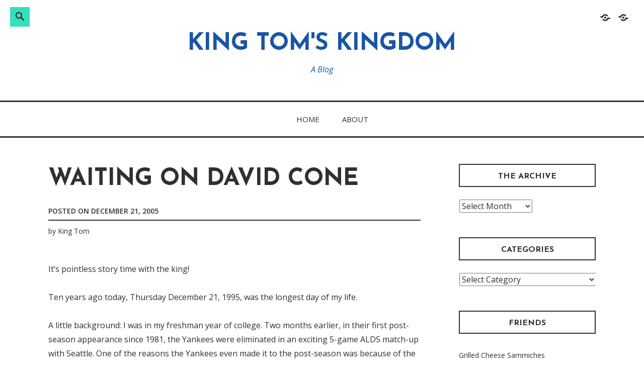

--- FILE ---
content_type: text/html; charset=UTF-8
request_url: https://blog.the-king-tom.com/2005/12/waiting-on-david-cone/
body_size: 14583
content:
<!DOCTYPE html>
<html lang="en-US">
<head>
<meta charset="UTF-8">
<meta name="viewport" content="width=device-width, initial-scale=1">
<link rel="profile" href="http://gmpg.org/xfn/11">

<title>Waiting on David Cone &#8211; King Tom&#039;s Kingdom</title>
<meta name='robots' content='max-image-preview:large' />
	<style>img:is([sizes="auto" i], [sizes^="auto," i]) { contain-intrinsic-size: 3000px 1500px }</style>
	<link rel='dns-prefetch' href='//secure.gravatar.com' />
<link rel='dns-prefetch' href='//stats.wp.com' />
<link rel='dns-prefetch' href='//fonts.googleapis.com' />
<link rel='dns-prefetch' href='//v0.wordpress.com' />
<link rel='dns-prefetch' href='//i0.wp.com' />
<link rel="alternate" type="application/rss+xml" title="King Tom&#039;s Kingdom &raquo; Feed" href="https://blog.the-king-tom.com/feed/" />
<link rel="alternate" type="application/rss+xml" title="King Tom&#039;s Kingdom &raquo; Comments Feed" href="https://blog.the-king-tom.com/comments/feed/" />
<link rel="alternate" type="application/rss+xml" title="King Tom&#039;s Kingdom &raquo; Waiting on David Cone Comments Feed" href="https://blog.the-king-tom.com/2005/12/waiting-on-david-cone/feed/" />
<script type="text/javascript">
/* <![CDATA[ */
window._wpemojiSettings = {"baseUrl":"https:\/\/s.w.org\/images\/core\/emoji\/15.0.3\/72x72\/","ext":".png","svgUrl":"https:\/\/s.w.org\/images\/core\/emoji\/15.0.3\/svg\/","svgExt":".svg","source":{"concatemoji":"https:\/\/blog.the-king-tom.com\/wp-includes\/js\/wp-emoji-release.min.js?ver=6.7.4"}};
/*! This file is auto-generated */
!function(i,n){var o,s,e;function c(e){try{var t={supportTests:e,timestamp:(new Date).valueOf()};sessionStorage.setItem(o,JSON.stringify(t))}catch(e){}}function p(e,t,n){e.clearRect(0,0,e.canvas.width,e.canvas.height),e.fillText(t,0,0);var t=new Uint32Array(e.getImageData(0,0,e.canvas.width,e.canvas.height).data),r=(e.clearRect(0,0,e.canvas.width,e.canvas.height),e.fillText(n,0,0),new Uint32Array(e.getImageData(0,0,e.canvas.width,e.canvas.height).data));return t.every(function(e,t){return e===r[t]})}function u(e,t,n){switch(t){case"flag":return n(e,"\ud83c\udff3\ufe0f\u200d\u26a7\ufe0f","\ud83c\udff3\ufe0f\u200b\u26a7\ufe0f")?!1:!n(e,"\ud83c\uddfa\ud83c\uddf3","\ud83c\uddfa\u200b\ud83c\uddf3")&&!n(e,"\ud83c\udff4\udb40\udc67\udb40\udc62\udb40\udc65\udb40\udc6e\udb40\udc67\udb40\udc7f","\ud83c\udff4\u200b\udb40\udc67\u200b\udb40\udc62\u200b\udb40\udc65\u200b\udb40\udc6e\u200b\udb40\udc67\u200b\udb40\udc7f");case"emoji":return!n(e,"\ud83d\udc26\u200d\u2b1b","\ud83d\udc26\u200b\u2b1b")}return!1}function f(e,t,n){var r="undefined"!=typeof WorkerGlobalScope&&self instanceof WorkerGlobalScope?new OffscreenCanvas(300,150):i.createElement("canvas"),a=r.getContext("2d",{willReadFrequently:!0}),o=(a.textBaseline="top",a.font="600 32px Arial",{});return e.forEach(function(e){o[e]=t(a,e,n)}),o}function t(e){var t=i.createElement("script");t.src=e,t.defer=!0,i.head.appendChild(t)}"undefined"!=typeof Promise&&(o="wpEmojiSettingsSupports",s=["flag","emoji"],n.supports={everything:!0,everythingExceptFlag:!0},e=new Promise(function(e){i.addEventListener("DOMContentLoaded",e,{once:!0})}),new Promise(function(t){var n=function(){try{var e=JSON.parse(sessionStorage.getItem(o));if("object"==typeof e&&"number"==typeof e.timestamp&&(new Date).valueOf()<e.timestamp+604800&&"object"==typeof e.supportTests)return e.supportTests}catch(e){}return null}();if(!n){if("undefined"!=typeof Worker&&"undefined"!=typeof OffscreenCanvas&&"undefined"!=typeof URL&&URL.createObjectURL&&"undefined"!=typeof Blob)try{var e="postMessage("+f.toString()+"("+[JSON.stringify(s),u.toString(),p.toString()].join(",")+"));",r=new Blob([e],{type:"text/javascript"}),a=new Worker(URL.createObjectURL(r),{name:"wpTestEmojiSupports"});return void(a.onmessage=function(e){c(n=e.data),a.terminate(),t(n)})}catch(e){}c(n=f(s,u,p))}t(n)}).then(function(e){for(var t in e)n.supports[t]=e[t],n.supports.everything=n.supports.everything&&n.supports[t],"flag"!==t&&(n.supports.everythingExceptFlag=n.supports.everythingExceptFlag&&n.supports[t]);n.supports.everythingExceptFlag=n.supports.everythingExceptFlag&&!n.supports.flag,n.DOMReady=!1,n.readyCallback=function(){n.DOMReady=!0}}).then(function(){return e}).then(function(){var e;n.supports.everything||(n.readyCallback(),(e=n.source||{}).concatemoji?t(e.concatemoji):e.wpemoji&&e.twemoji&&(t(e.twemoji),t(e.wpemoji)))}))}((window,document),window._wpemojiSettings);
/* ]]> */
</script>
<style id='wp-emoji-styles-inline-css' type='text/css'>

	img.wp-smiley, img.emoji {
		display: inline !important;
		border: none !important;
		box-shadow: none !important;
		height: 1em !important;
		width: 1em !important;
		margin: 0 0.07em !important;
		vertical-align: -0.1em !important;
		background: none !important;
		padding: 0 !important;
	}
</style>
<link rel='stylesheet' id='wp-block-library-css' href='https://blog.the-king-tom.com/wp-includes/css/dist/block-library/style.min.css?ver=6.7.4' type='text/css' media='all' />
<style id='wp-block-library-theme-inline-css' type='text/css'>
.wp-block-audio :where(figcaption){color:#555;font-size:13px;text-align:center}.is-dark-theme .wp-block-audio :where(figcaption){color:#ffffffa6}.wp-block-audio{margin:0 0 1em}.wp-block-code{border:1px solid #ccc;border-radius:4px;font-family:Menlo,Consolas,monaco,monospace;padding:.8em 1em}.wp-block-embed :where(figcaption){color:#555;font-size:13px;text-align:center}.is-dark-theme .wp-block-embed :where(figcaption){color:#ffffffa6}.wp-block-embed{margin:0 0 1em}.blocks-gallery-caption{color:#555;font-size:13px;text-align:center}.is-dark-theme .blocks-gallery-caption{color:#ffffffa6}:root :where(.wp-block-image figcaption){color:#555;font-size:13px;text-align:center}.is-dark-theme :root :where(.wp-block-image figcaption){color:#ffffffa6}.wp-block-image{margin:0 0 1em}.wp-block-pullquote{border-bottom:4px solid;border-top:4px solid;color:currentColor;margin-bottom:1.75em}.wp-block-pullquote cite,.wp-block-pullquote footer,.wp-block-pullquote__citation{color:currentColor;font-size:.8125em;font-style:normal;text-transform:uppercase}.wp-block-quote{border-left:.25em solid;margin:0 0 1.75em;padding-left:1em}.wp-block-quote cite,.wp-block-quote footer{color:currentColor;font-size:.8125em;font-style:normal;position:relative}.wp-block-quote:where(.has-text-align-right){border-left:none;border-right:.25em solid;padding-left:0;padding-right:1em}.wp-block-quote:where(.has-text-align-center){border:none;padding-left:0}.wp-block-quote.is-large,.wp-block-quote.is-style-large,.wp-block-quote:where(.is-style-plain){border:none}.wp-block-search .wp-block-search__label{font-weight:700}.wp-block-search__button{border:1px solid #ccc;padding:.375em .625em}:where(.wp-block-group.has-background){padding:1.25em 2.375em}.wp-block-separator.has-css-opacity{opacity:.4}.wp-block-separator{border:none;border-bottom:2px solid;margin-left:auto;margin-right:auto}.wp-block-separator.has-alpha-channel-opacity{opacity:1}.wp-block-separator:not(.is-style-wide):not(.is-style-dots){width:100px}.wp-block-separator.has-background:not(.is-style-dots){border-bottom:none;height:1px}.wp-block-separator.has-background:not(.is-style-wide):not(.is-style-dots){height:2px}.wp-block-table{margin:0 0 1em}.wp-block-table td,.wp-block-table th{word-break:normal}.wp-block-table :where(figcaption){color:#555;font-size:13px;text-align:center}.is-dark-theme .wp-block-table :where(figcaption){color:#ffffffa6}.wp-block-video :where(figcaption){color:#555;font-size:13px;text-align:center}.is-dark-theme .wp-block-video :where(figcaption){color:#ffffffa6}.wp-block-video{margin:0 0 1em}:root :where(.wp-block-template-part.has-background){margin-bottom:0;margin-top:0;padding:1.25em 2.375em}
</style>
<link rel='stylesheet' id='mediaelement-css' href='https://blog.the-king-tom.com/wp-includes/js/mediaelement/mediaelementplayer-legacy.min.css?ver=4.2.17' type='text/css' media='all' />
<link rel='stylesheet' id='wp-mediaelement-css' href='https://blog.the-king-tom.com/wp-includes/js/mediaelement/wp-mediaelement.min.css?ver=6.7.4' type='text/css' media='all' />
<style id='jetpack-sharing-buttons-style-inline-css' type='text/css'>
.jetpack-sharing-buttons__services-list{display:flex;flex-direction:row;flex-wrap:wrap;gap:0;list-style-type:none;margin:5px;padding:0}.jetpack-sharing-buttons__services-list.has-small-icon-size{font-size:12px}.jetpack-sharing-buttons__services-list.has-normal-icon-size{font-size:16px}.jetpack-sharing-buttons__services-list.has-large-icon-size{font-size:24px}.jetpack-sharing-buttons__services-list.has-huge-icon-size{font-size:36px}@media print{.jetpack-sharing-buttons__services-list{display:none!important}}.editor-styles-wrapper .wp-block-jetpack-sharing-buttons{gap:0;padding-inline-start:0}ul.jetpack-sharing-buttons__services-list.has-background{padding:1.25em 2.375em}
</style>
<style id='classic-theme-styles-inline-css' type='text/css'>
/*! This file is auto-generated */
.wp-block-button__link{color:#fff;background-color:#32373c;border-radius:9999px;box-shadow:none;text-decoration:none;padding:calc(.667em + 2px) calc(1.333em + 2px);font-size:1.125em}.wp-block-file__button{background:#32373c;color:#fff;text-decoration:none}
</style>
<style id='global-styles-inline-css' type='text/css'>
:root{--wp--preset--aspect-ratio--square: 1;--wp--preset--aspect-ratio--4-3: 4/3;--wp--preset--aspect-ratio--3-4: 3/4;--wp--preset--aspect-ratio--3-2: 3/2;--wp--preset--aspect-ratio--2-3: 2/3;--wp--preset--aspect-ratio--16-9: 16/9;--wp--preset--aspect-ratio--9-16: 9/16;--wp--preset--color--black: #000000;--wp--preset--color--cyan-bluish-gray: #abb8c3;--wp--preset--color--white: #ffffff;--wp--preset--color--pale-pink: #f78da7;--wp--preset--color--vivid-red: #cf2e2e;--wp--preset--color--luminous-vivid-orange: #ff6900;--wp--preset--color--luminous-vivid-amber: #fcb900;--wp--preset--color--light-green-cyan: #7bdcb5;--wp--preset--color--vivid-green-cyan: #00d084;--wp--preset--color--pale-cyan-blue: #8ed1fc;--wp--preset--color--vivid-cyan-blue: #0693e3;--wp--preset--color--vivid-purple: #9b51e0;--wp--preset--color--turquoise: #36debd;--wp--preset--gradient--vivid-cyan-blue-to-vivid-purple: linear-gradient(135deg,rgba(6,147,227,1) 0%,rgb(155,81,224) 100%);--wp--preset--gradient--light-green-cyan-to-vivid-green-cyan: linear-gradient(135deg,rgb(122,220,180) 0%,rgb(0,208,130) 100%);--wp--preset--gradient--luminous-vivid-amber-to-luminous-vivid-orange: linear-gradient(135deg,rgba(252,185,0,1) 0%,rgba(255,105,0,1) 100%);--wp--preset--gradient--luminous-vivid-orange-to-vivid-red: linear-gradient(135deg,rgba(255,105,0,1) 0%,rgb(207,46,46) 100%);--wp--preset--gradient--very-light-gray-to-cyan-bluish-gray: linear-gradient(135deg,rgb(238,238,238) 0%,rgb(169,184,195) 100%);--wp--preset--gradient--cool-to-warm-spectrum: linear-gradient(135deg,rgb(74,234,220) 0%,rgb(151,120,209) 20%,rgb(207,42,186) 40%,rgb(238,44,130) 60%,rgb(251,105,98) 80%,rgb(254,248,76) 100%);--wp--preset--gradient--blush-light-purple: linear-gradient(135deg,rgb(255,206,236) 0%,rgb(152,150,240) 100%);--wp--preset--gradient--blush-bordeaux: linear-gradient(135deg,rgb(254,205,165) 0%,rgb(254,45,45) 50%,rgb(107,0,62) 100%);--wp--preset--gradient--luminous-dusk: linear-gradient(135deg,rgb(255,203,112) 0%,rgb(199,81,192) 50%,rgb(65,88,208) 100%);--wp--preset--gradient--pale-ocean: linear-gradient(135deg,rgb(255,245,203) 0%,rgb(182,227,212) 50%,rgb(51,167,181) 100%);--wp--preset--gradient--electric-grass: linear-gradient(135deg,rgb(202,248,128) 0%,rgb(113,206,126) 100%);--wp--preset--gradient--midnight: linear-gradient(135deg,rgb(2,3,129) 0%,rgb(40,116,252) 100%);--wp--preset--font-size--small: 13px;--wp--preset--font-size--medium: 20px;--wp--preset--font-size--large: 36px;--wp--preset--font-size--x-large: 42px;--wp--preset--spacing--20: 0.44rem;--wp--preset--spacing--30: 0.67rem;--wp--preset--spacing--40: 1rem;--wp--preset--spacing--50: 1.5rem;--wp--preset--spacing--60: 2.25rem;--wp--preset--spacing--70: 3.38rem;--wp--preset--spacing--80: 5.06rem;--wp--preset--shadow--natural: 6px 6px 9px rgba(0, 0, 0, 0.2);--wp--preset--shadow--deep: 12px 12px 50px rgba(0, 0, 0, 0.4);--wp--preset--shadow--sharp: 6px 6px 0px rgba(0, 0, 0, 0.2);--wp--preset--shadow--outlined: 6px 6px 0px -3px rgba(255, 255, 255, 1), 6px 6px rgba(0, 0, 0, 1);--wp--preset--shadow--crisp: 6px 6px 0px rgba(0, 0, 0, 1);}:where(.is-layout-flex){gap: 0.5em;}:where(.is-layout-grid){gap: 0.5em;}body .is-layout-flex{display: flex;}.is-layout-flex{flex-wrap: wrap;align-items: center;}.is-layout-flex > :is(*, div){margin: 0;}body .is-layout-grid{display: grid;}.is-layout-grid > :is(*, div){margin: 0;}:where(.wp-block-columns.is-layout-flex){gap: 2em;}:where(.wp-block-columns.is-layout-grid){gap: 2em;}:where(.wp-block-post-template.is-layout-flex){gap: 1.25em;}:where(.wp-block-post-template.is-layout-grid){gap: 1.25em;}.has-black-color{color: var(--wp--preset--color--black) !important;}.has-cyan-bluish-gray-color{color: var(--wp--preset--color--cyan-bluish-gray) !important;}.has-white-color{color: var(--wp--preset--color--white) !important;}.has-pale-pink-color{color: var(--wp--preset--color--pale-pink) !important;}.has-vivid-red-color{color: var(--wp--preset--color--vivid-red) !important;}.has-luminous-vivid-orange-color{color: var(--wp--preset--color--luminous-vivid-orange) !important;}.has-luminous-vivid-amber-color{color: var(--wp--preset--color--luminous-vivid-amber) !important;}.has-light-green-cyan-color{color: var(--wp--preset--color--light-green-cyan) !important;}.has-vivid-green-cyan-color{color: var(--wp--preset--color--vivid-green-cyan) !important;}.has-pale-cyan-blue-color{color: var(--wp--preset--color--pale-cyan-blue) !important;}.has-vivid-cyan-blue-color{color: var(--wp--preset--color--vivid-cyan-blue) !important;}.has-vivid-purple-color{color: var(--wp--preset--color--vivid-purple) !important;}.has-black-background-color{background-color: var(--wp--preset--color--black) !important;}.has-cyan-bluish-gray-background-color{background-color: var(--wp--preset--color--cyan-bluish-gray) !important;}.has-white-background-color{background-color: var(--wp--preset--color--white) !important;}.has-pale-pink-background-color{background-color: var(--wp--preset--color--pale-pink) !important;}.has-vivid-red-background-color{background-color: var(--wp--preset--color--vivid-red) !important;}.has-luminous-vivid-orange-background-color{background-color: var(--wp--preset--color--luminous-vivid-orange) !important;}.has-luminous-vivid-amber-background-color{background-color: var(--wp--preset--color--luminous-vivid-amber) !important;}.has-light-green-cyan-background-color{background-color: var(--wp--preset--color--light-green-cyan) !important;}.has-vivid-green-cyan-background-color{background-color: var(--wp--preset--color--vivid-green-cyan) !important;}.has-pale-cyan-blue-background-color{background-color: var(--wp--preset--color--pale-cyan-blue) !important;}.has-vivid-cyan-blue-background-color{background-color: var(--wp--preset--color--vivid-cyan-blue) !important;}.has-vivid-purple-background-color{background-color: var(--wp--preset--color--vivid-purple) !important;}.has-black-border-color{border-color: var(--wp--preset--color--black) !important;}.has-cyan-bluish-gray-border-color{border-color: var(--wp--preset--color--cyan-bluish-gray) !important;}.has-white-border-color{border-color: var(--wp--preset--color--white) !important;}.has-pale-pink-border-color{border-color: var(--wp--preset--color--pale-pink) !important;}.has-vivid-red-border-color{border-color: var(--wp--preset--color--vivid-red) !important;}.has-luminous-vivid-orange-border-color{border-color: var(--wp--preset--color--luminous-vivid-orange) !important;}.has-luminous-vivid-amber-border-color{border-color: var(--wp--preset--color--luminous-vivid-amber) !important;}.has-light-green-cyan-border-color{border-color: var(--wp--preset--color--light-green-cyan) !important;}.has-vivid-green-cyan-border-color{border-color: var(--wp--preset--color--vivid-green-cyan) !important;}.has-pale-cyan-blue-border-color{border-color: var(--wp--preset--color--pale-cyan-blue) !important;}.has-vivid-cyan-blue-border-color{border-color: var(--wp--preset--color--vivid-cyan-blue) !important;}.has-vivid-purple-border-color{border-color: var(--wp--preset--color--vivid-purple) !important;}.has-vivid-cyan-blue-to-vivid-purple-gradient-background{background: var(--wp--preset--gradient--vivid-cyan-blue-to-vivid-purple) !important;}.has-light-green-cyan-to-vivid-green-cyan-gradient-background{background: var(--wp--preset--gradient--light-green-cyan-to-vivid-green-cyan) !important;}.has-luminous-vivid-amber-to-luminous-vivid-orange-gradient-background{background: var(--wp--preset--gradient--luminous-vivid-amber-to-luminous-vivid-orange) !important;}.has-luminous-vivid-orange-to-vivid-red-gradient-background{background: var(--wp--preset--gradient--luminous-vivid-orange-to-vivid-red) !important;}.has-very-light-gray-to-cyan-bluish-gray-gradient-background{background: var(--wp--preset--gradient--very-light-gray-to-cyan-bluish-gray) !important;}.has-cool-to-warm-spectrum-gradient-background{background: var(--wp--preset--gradient--cool-to-warm-spectrum) !important;}.has-blush-light-purple-gradient-background{background: var(--wp--preset--gradient--blush-light-purple) !important;}.has-blush-bordeaux-gradient-background{background: var(--wp--preset--gradient--blush-bordeaux) !important;}.has-luminous-dusk-gradient-background{background: var(--wp--preset--gradient--luminous-dusk) !important;}.has-pale-ocean-gradient-background{background: var(--wp--preset--gradient--pale-ocean) !important;}.has-electric-grass-gradient-background{background: var(--wp--preset--gradient--electric-grass) !important;}.has-midnight-gradient-background{background: var(--wp--preset--gradient--midnight) !important;}.has-small-font-size{font-size: var(--wp--preset--font-size--small) !important;}.has-medium-font-size{font-size: var(--wp--preset--font-size--medium) !important;}.has-large-font-size{font-size: var(--wp--preset--font-size--large) !important;}.has-x-large-font-size{font-size: var(--wp--preset--font-size--x-large) !important;}
:where(.wp-block-post-template.is-layout-flex){gap: 1.25em;}:where(.wp-block-post-template.is-layout-grid){gap: 1.25em;}
:where(.wp-block-columns.is-layout-flex){gap: 2em;}:where(.wp-block-columns.is-layout-grid){gap: 2em;}
:root :where(.wp-block-pullquote){font-size: 1.5em;line-height: 1.6;}
</style>
<link rel='stylesheet' id='veggie-fonts-css' href='https://fonts.googleapis.com/css?family=Josefin+Sans%3A400%2C100%2C100italic%2C300%2C300italic%2C400italic%2C600%2C600italic%2C700%2C700italic%7COpen+Sans%3A400%2C300%2C300italic%2C400italic%2C600%2C600italic%2C700%2C700italic%2C800%2C800italic&#038;subset=latin%2Clatin-ext' type='text/css' media='all' />
<link rel='stylesheet' id='veggie-style-css' href='https://blog.the-king-tom.com/wp-content/themes/veggie-lite/style.css?ver=6.7.4' type='text/css' media='all' />
<link rel='stylesheet' id='genericons-css' href='https://blog.the-king-tom.com/wp-content/plugins/jetpack/_inc/genericons/genericons/genericons.css?ver=3.1' type='text/css' media='all' />
<script type="text/javascript" src="https://blog.the-king-tom.com/wp-includes/js/jquery/jquery.min.js?ver=3.7.1" id="jquery-core-js"></script>
<script type="text/javascript" src="https://blog.the-king-tom.com/wp-includes/js/jquery/jquery-migrate.min.js?ver=3.4.1" id="jquery-migrate-js"></script>
<link rel="https://api.w.org/" href="https://blog.the-king-tom.com/wp-json/" /><link rel="alternate" title="JSON" type="application/json" href="https://blog.the-king-tom.com/wp-json/wp/v2/posts/68" /><link rel="EditURI" type="application/rsd+xml" title="RSD" href="https://blog.the-king-tom.com/xmlrpc.php?rsd" />
<meta name="generator" content="WordPress 6.7.4" />
<link rel="canonical" href="https://blog.the-king-tom.com/2005/12/waiting-on-david-cone/" />
<link rel='shortlink' href='https://wp.me/pexgz-16' />
<link rel="alternate" title="oEmbed (JSON)" type="application/json+oembed" href="https://blog.the-king-tom.com/wp-json/oembed/1.0/embed?url=https%3A%2F%2Fblog.the-king-tom.com%2F2005%2F12%2Fwaiting-on-david-cone%2F" />
<link rel="alternate" title="oEmbed (XML)" type="text/xml+oembed" href="https://blog.the-king-tom.com/wp-json/oembed/1.0/embed?url=https%3A%2F%2Fblog.the-king-tom.com%2F2005%2F12%2Fwaiting-on-david-cone%2F&#038;format=xml" />
	<style>img#wpstats{display:none}</style>
			<style type="text/css">
			.site-title a,
		.site-description {
			color: #1a54a5;
		}
		</style>
	
<!-- Jetpack Open Graph Tags -->
<meta property="og:type" content="article" />
<meta property="og:title" content="Waiting on David Cone" />
<meta property="og:url" content="https://blog.the-king-tom.com/2005/12/waiting-on-david-cone/" />
<meta property="og:description" content="It&#8217;s pointless story time with the king! Ten years ago today, Thursday December 21, 1995, was the longest day of my life." />
<meta property="article:published_time" content="2005-12-21T11:45:22+00:00" />
<meta property="article:modified_time" content="2005-12-21T11:45:22+00:00" />
<meta property="og:site_name" content="King Tom&#039;s Kingdom" />
<meta property="og:image" content="https://s0.wp.com/i/blank.jpg" />
<meta property="og:image:alt" content="" />
<meta property="og:locale" content="en_US" />
<meta name="twitter:text:title" content="Waiting on David Cone" />
<meta name="twitter:card" content="summary" />

<!-- End Jetpack Open Graph Tags -->
</head>

<body class="post-template-default single single-post postid-68 single-format-standard group-blog singular">
	<a class="skip-link screen-reader-text" href="#content">Skip to content</a>
			<div class="social-block">
		<nav id="social-navigation" class="social-navigation" role="navigation">
			<div class="menu-social-links-container"><ul id="menu-social-links" class="menu"><li id="menu-item-2193" class="menu-item menu-item-type-custom menu-item-object-custom menu-item-home menu-item-2193"><a href="http://blog.the-king-tom.com"><span class="screen-reader-text">Home</span></a></li>
<li id="menu-item-2194" class="menu-item menu-item-type-post_type menu-item-object-page menu-item-2194"><a href="https://blog.the-king-tom.com/about-2/"><span class="screen-reader-text">About</span></a></li>
</ul></div>		</nav><!-- .social-navigation -->
	</div><!-- .social-block -->
			<div class="social-block">
		<div class="search-toggle">
		  <a href="#search-container" class="screen-reader-text" aria-expanded="false" aria-controls="search-container" form="search">Search</a>
		</div>
		<div id="search-container" class="search-box-wrapper hide">
		  <div class="search-box">
			  <form role="search" method="get" class="search-form" action="https://blog.the-king-tom.com/">
				<label>
					<span class="screen-reader-text">Search for:</span>
					<input type="search" class="search-field" placeholder="Search &hellip;" value="" name="s" />
				</label>
				<input type="submit" class="search-submit" value="Search" />
			</form>		  </div>
		</div>
	</div><!-- .social-block -->
		<div class="hfeed site">
		<div class="site-branding">
			<header id="masthead" class="site-header default" role="banner">
													<p class="site-title"><a href="https://blog.the-king-tom.com/" rel="home">King Tom&#039;s Kingdom</a></p>
										<p class="site-description">A Blog</p>
							</header>
		</div><!-- .site-branding -->
	</div><!-- #page -->

	<div class="primarymenu">
		<div class="hfeed site">
			<nav id="site-navigation" class="main-navigation" role="navigation">
				<button class="menu-toggle" aria-controls="primary-menu" aria-expanded="false">Menu</button>
				<div class="menu-social-links-container"><ul id="primary-menu" class="menu"><li class="menu-item menu-item-type-custom menu-item-object-custom menu-item-home menu-item-2193"><a href="http://blog.the-king-tom.com">Home</a></li>
<li class="menu-item menu-item-type-post_type menu-item-object-page menu-item-2194"><a href="https://blog.the-king-tom.com/about-2/">About</a></li>
</ul></div>			</nav><!-- #site-navigation -->
		</div><!-- .site -->
	</div><!-- .primarymenu -->

	<div id="page" class="hfeed site">
		<div id="content" class="site-content">
		<div id="primary" class="content-area">
		<main id="main" class="site-main" role="main">

		
			
<article id="post-68" class="post-68 post type-post status-publish format-standard hentry category-the-yankees">
	<header class="entry-header">
		
		<h1 class="entry-title">Waiting on David Cone</h1>
				<div class="entry-meta">
			<p><span class="posted-on">Posted on <a href="https://blog.the-king-tom.com/2005/12/waiting-on-david-cone/" rel="bookmark"><time class="entry-date published updated" datetime="2005-12-21T06:45:22-05:00">December 21, 2005</time></a></span></p><span class="byline"> by <span class="author vcard"><a class="url fn n" href="https://blog.the-king-tom.com/author/king-tom/">King Tom</a></span></span>		</div><!-- .entry-meta -->
		
	</header><!-- .entry-header -->

	<div class="entry-content">
		<p>It&#8217;s pointless story time with the king!</p>
<p>Ten years ago today, Thursday December 21, 1995, was the longest day of my life.</p>
<p><span id="more-68"></span></p>
<p>A little background: I was in my freshman year of college. Two months earlier, in their first post-season appearance since 1981, the Yankees were eliminated in an exciting 5-game ALDS match-up with Seattle. One of the reasons the Yankees even made it to the post-season was because of the trade deadline acquisition of David Cone. I had never paid attention to Cone before his stint with the Yankees, but watching them then, I was amazed by the way he pitched. But it was Cone’s free agent year and all the scuttlebutt had Cone signing with Baltimore. Also, it was finals week at Seton Hall. It had snowed like every day that week. And in New Orleans, my great-grandmother was dying. I had planned to go down to Louisiana for Christmas, but with her sick, my trip was bumped up a few days to Thursday afternoon.</p>
<p>Anyway, on to the day: It started out real early. I had moved my English final from Thursday afternoon to the morning. Seven in the morning. And I had to take it in the lobby of the English department. People buzzing around wasn’t exactly conducive to writing essay questions, but somehow, I got by. Thursday was the first day of the week that it didn’t start out snowing, but that didn’t last long. By the time my father picked me up to take me to the airport, the snow had started. We stopped for lunch at this Polish deli in Linden –on the ride from there to the airport, WFAN had a breaking news report that all Cone had to do was sign and he was an Oriole. I was pissed.</p>
<p>So my father dropped me off at Newark International. I had a flight to Pittsburgh, and a half-hour wait before a flight to New Orleans. Funny, but it didn’t exactly work out that way.</p>
<p>Because of snow in New Jersey, the flight to Pittsburgh was delayed three hours. Of course, they didn’t tell us until we were already on the plane. Luckily, (or not, depending on your point of view), I had bought a paperback (Tim Allen’s Don’t Stand Too Close to a Naked Man) at the airport, so I had something to read at least. The plane eventually took off, but got me into Pittsburgh a mere ten minutes too late- around 9:30. The next flight to New Orleans wasn’t until 6:15 the next morning.</p>
<p>The airline (I think it was US Air, but I’m not sure) gave me 10 bucks for dinner, which I spent in the airport Friday’s. I probably had a steak, then went wandering around the airport. Spent a few quarters in the arcade, then walked some more and stumbled upon the “Meditation Room.” The meditation room was actually a nice place- a video loop of clouds projected on to the wall with some nice music in the background. I was the only one in there for about an hour, just reading. For some reason, I found it impossible to sleep. A little later, some other travelers came in, started talking amongst themselves and disconnected the video loop and music. This pissed me off, so I went off exploring some more.</p>
<p>It was well after midnight by now (but no where close to 6), so I did some more walking. The place was empty. Thing is, the moving walkways were still on. I started walking around on those. Then I laid down on one and it was really weird just letting it take me while my carry-on bag followed. You gain an odd sense of perspective being alone in a place usually teeming with people.</p>
<p>The next few hours were more of the same nothing. I read some more, walked around, watched other travelers try and find a place to sleep. By this point, the meditation room was crowded and stinky. I still couldn’t fall asleep.</p>
<p>Sometime before 5, I started noticing workers with carts walking around the airport. One of the workers put some copies of the day’s Pittsburgh Post-Gazette into a machine near one of the terminals and I was lucky enough not to spend all my quarters.</p>
<p>I got a paper and opened up to the sports section, and the headline said something about BJ Surhoff and Roberto Alomar signing with Baltimore. I didn’t care anything about that. Below that, it said Cone decided to stay with New York. At that point, the night’s wait and boredom felt worth it. The rest of the time actually flew by, and shortly after that, I boarded a plane to New Orleans. Usually, I don’t sleep on planes, but I managed to on that flight.</p>
<p>I got to say goodbye to my great-grandmother. Found out I did well on the English final. The ’96 baseball season was something else. Alomar made an ass of himself by spitting on an umpire. Cone developed an aneurysm, spent four months on the disabled list, but made a comeback that fall capped off with a win in game three of the ’96 series.</p>
<p>I later read that during final negotiations, Baltimore’s owner put Cone on hold, during which time, George Steinbrenner called Cone, and offered him a better deal with a no-trade clause.</p>
<p>Cone was on hold on the phone. I was on hold in the airport. Funny how things work out.</p>
			</div><!-- .entry-content -->

		<footer class="entry-footer">
		<span class="cat-links">Posted in <a href="https://blog.the-king-tom.com/category/the-yankees/" rel="category tag">The Yankees</a></span>	</footer><!-- .entry-footer -->
	
		
<div class="titlecomment">
    <p class="author-title">Published by</p>
</div>
<div class="author-info">
	<div class="author-avatar">
		<img alt='' src='https://secure.gravatar.com/avatar/8f4bf826fa9cd1d6bcb3641a7482d558?s=56&#038;d=retro&#038;r=r' srcset='https://secure.gravatar.com/avatar/8f4bf826fa9cd1d6bcb3641a7482d558?s=112&#038;d=retro&#038;r=r 2x' class='avatar avatar-56 photo' height='56' width='56' decoding='async'/>	</div><!-- .author-avatar -->

	<div class="author-description">
		<p class="author-title">King Tom</p>

		<p class="author-bio">
						<span><a class="author-link" href="https://blog.the-king-tom.com/author/king-tom/" rel="author">
				View all posts by King Tom			</a></span>
		</p><!-- .author-bio -->

	</div><!-- .author-description -->
</div><!-- .author-info -->	</article><!-- #post-## -->


			
	<nav class="navigation post-navigation" aria-label="Posts">
		<h2 class="screen-reader-text">Post navigation</h2>
		<div class="nav-links"><div class="nav-previous"><a href="https://blog.the-king-tom.com/2005/12/news-and-views-with-the-king/" rel="prev"><span class="meta-nav">Previous Post</span> News and Views with the King</a></div><div class="nav-next"><a href="https://blog.the-king-tom.com/2005/12/too-bad/" rel="next"><span class="meta-nav">Next Post</span> Too bad&#8230;</a></div></div>
	</nav>
			
<div id="comments" class="comments-area">

	
			<h2 class="comments-title">
			5 thoughts on &ldquo;<span>Waiting on David Cone</span>&rdquo;		</h2><!-- .comments-title -->

		<ol class="comment-list">
					<li id="comment-111" class="comment even thread-even depth-1">
			<article id="div-comment-111" class="comment-body">
				<footer class="comment-meta">
					<div class="comment-metadata">
						<span class="comment-author vcard">
							<img alt='' src='https://secure.gravatar.com/avatar/1e0cc8a5789c0514b9c49e1fa1201021?s=54&#038;d=retro&#038;r=r' srcset='https://secure.gravatar.com/avatar/1e0cc8a5789c0514b9c49e1fa1201021?s=108&#038;d=retro&#038;r=r 2x' class='avatar avatar-54 photo' height='54' width='54' decoding='async'/>
							<b class="fn">the playwright</b>						</span>
						<a href="https://blog.the-king-tom.com/2005/12/waiting-on-david-cone/#comment-111">
							<time datetime="2005-12-21T10:44:33-05:00">
								<span class="comment-date">December 21, 2005</span><span class="comment-time screen-reader-text">10:44 am</span>							</time>
						</a>
												
					</div><!-- .comment-metadata -->

									</footer><!-- .comment-meta -->

				<div class="comment-content">
					<p>Vladimir: That passed the time.<br />
Estragon: It would have passed in any case.<br />
Vladimir: Yes, but not so rapidly.</p>
				</div><!-- .comment-content -->

			</article><!-- .comment-body -->
</li><!-- #comment-## -->
		<li id="comment-112" class="comment odd alt thread-odd thread-alt depth-1">
			<article id="div-comment-112" class="comment-body">
				<footer class="comment-meta">
					<div class="comment-metadata">
						<span class="comment-author vcard">
							<img alt='' src='https://secure.gravatar.com/avatar/bacad3c9ec3f3f7e1f4fe55415cd0ed2?s=54&#038;d=retro&#038;r=r' srcset='https://secure.gravatar.com/avatar/bacad3c9ec3f3f7e1f4fe55415cd0ed2?s=108&#038;d=retro&#038;r=r 2x' class='avatar avatar-54 photo' height='54' width='54' decoding='async'/>
							<b class="fn">Crazy K</b>						</span>
						<a href="https://blog.the-king-tom.com/2005/12/waiting-on-david-cone/#comment-112">
							<time datetime="2005-12-21T22:28:24-05:00">
								<span class="comment-date">December 21, 2005</span><span class="comment-time screen-reader-text">10:28 pm</span>							</time>
						</a>
												
					</div><!-- .comment-metadata -->

									</footer><!-- .comment-meta -->

				<div class="comment-content">
					<p>Is this how you got your blog? A theme writing contest?</p>
				</div><!-- .comment-content -->

			</article><!-- .comment-body -->
</li><!-- #comment-## -->
		<li id="comment-113" class="comment even thread-even depth-1">
			<article id="div-comment-113" class="comment-body">
				<footer class="comment-meta">
					<div class="comment-metadata">
						<span class="comment-author vcard">
							<img alt='' src='https://secure.gravatar.com/avatar/ecced9f740be22e4e35845b8d2507f23?s=54&#038;d=retro&#038;r=r' srcset='https://secure.gravatar.com/avatar/ecced9f740be22e4e35845b8d2507f23?s=108&#038;d=retro&#038;r=r 2x' class='avatar avatar-54 photo' height='54' width='54' loading='lazy' decoding='async'/>
							<b class="fn"><a href="http://levysmom.thejamootz.com" class="url" rel="ugc external nofollow">Levy</a></b>						</span>
						<a href="https://blog.the-king-tom.com/2005/12/waiting-on-david-cone/#comment-113">
							<time datetime="2005-12-30T00:11:02-05:00">
								<span class="comment-date">December 30, 2005</span><span class="comment-time screen-reader-text">12:11 am</span>							</time>
						</a>
												
					</div><!-- .comment-metadata -->

									</footer><!-- .comment-meta -->

				<div class="comment-content">
					<p>My friend Michelle used to work at the Friday&#8217;s in the Pittsburgh airport.  I met her there one night when I was in southern PA for a wedding.</p>
<p>Anyway, when I was in high school we used to go to O&#8217;Hare late at night and walk around.  It really is surreal being somewhere that is usually filled to the brim with people, all in a hurry, with no one around.</p>
<p>I wish I could say we laid down on the moving walkways.  That sounds like a pretty fucked up-trippy experience.  Especially in the United tunnel at O&#8217;Hare that connects the newer part of United&#8217;s terminals to the main airport.  It&#8217;s got all these <a href="http://www.greatbuildings.com/cgi-bin/gbi.cgi/UA_Terminal-O_Hare.html/cid_2469937.gbi" rel="nofollow">crazy lights</a> and the United song playing.</p>
				</div><!-- .comment-content -->

			</article><!-- .comment-body -->
</li><!-- #comment-## -->
		<li id="comment-114" class="comment odd alt thread-odd thread-alt depth-1">
			<article id="div-comment-114" class="comment-body">
				<footer class="comment-meta">
					<div class="comment-metadata">
						<span class="comment-author vcard">
							<img alt='' src='https://secure.gravatar.com/avatar/8f4bf826fa9cd1d6bcb3641a7482d558?s=54&#038;d=retro&#038;r=r' srcset='https://secure.gravatar.com/avatar/8f4bf826fa9cd1d6bcb3641a7482d558?s=108&#038;d=retro&#038;r=r 2x' class='avatar avatar-54 photo' height='54' width='54' loading='lazy' decoding='async'/>
							<b class="fn">King Tom</b>						</span>
						<a href="https://blog.the-king-tom.com/2005/12/waiting-on-david-cone/#comment-114">
							<time datetime="2005-12-31T11:23:30-05:00">
								<span class="comment-date">December 31, 2005</span><span class="comment-time screen-reader-text">11:23 am</span>							</time>
						</a>
												
					</div><!-- .comment-metadata -->

									</footer><!-- .comment-meta -->

				<div class="comment-content">
					<p>The United Tunnel is awesome.</p>
				</div><!-- .comment-content -->

			</article><!-- .comment-body -->
</li><!-- #comment-## -->
		<li id="comment-2265" class="pingback even thread-even depth-1">
			<article id="div-comment-2265" class="comment-body">
				<footer class="comment-meta">
					<div class="comment-metadata">
						<span class="comment-author vcard">
							
							<b class="fn"><a href="http://blog.the-king-tom.com/?p=1259" class="url" rel="ugc">It&#8217;s A Shame YouTube Didn&#8217;t Exist Back In &#8217;95 | King Tom&#039;s Kingdom</a></b>						</span>
						<a href="https://blog.the-king-tom.com/2005/12/waiting-on-david-cone/#comment-2265">
							<time datetime="2010-12-24T09:08:07-05:00">
								<span class="comment-date">December 24, 2010</span><span class="comment-time screen-reader-text">9:08 am</span>							</time>
						</a>
												
					</div><!-- .comment-metadata -->

									</footer><!-- .comment-meta -->

				<div class="comment-content">
					<p>[&#8230;] years ago, I was stuck overnight alone in the Pittsburgh [&#8230;]</p>
				</div><!-- .comment-content -->

			</article><!-- .comment-body -->
</li><!-- #comment-## -->
		</ol><!-- .comment-list -->

		
	
			<p class="no-comments">Comments are closed.</p>
	
	
</div><!-- #comments -->
		
		</main><!-- #main -->
	</div><!-- #primary -->

	
<div id="secondary" class="widget-area" role="complementary">
	<aside id="archives-4" class="widget widget_archive"><h2 class="widget-title">The Archive</h2>		<label class="screen-reader-text" for="archives-dropdown-4">The Archive</label>
		<select id="archives-dropdown-4" name="archive-dropdown">
			
			<option value="">Select Month</option>
				<option value='https://blog.the-king-tom.com/2024/12/'> December 2024 </option>
	<option value='https://blog.the-king-tom.com/2024/11/'> November 2024 </option>
	<option value='https://blog.the-king-tom.com/2024/07/'> July 2024 </option>
	<option value='https://blog.the-king-tom.com/2024/05/'> May 2024 </option>
	<option value='https://blog.the-king-tom.com/2024/04/'> April 2024 </option>
	<option value='https://blog.the-king-tom.com/2024/02/'> February 2024 </option>
	<option value='https://blog.the-king-tom.com/2024/01/'> January 2024 </option>
	<option value='https://blog.the-king-tom.com/2023/12/'> December 2023 </option>
	<option value='https://blog.the-king-tom.com/2023/11/'> November 2023 </option>
	<option value='https://blog.the-king-tom.com/2023/10/'> October 2023 </option>
	<option value='https://blog.the-king-tom.com/2023/09/'> September 2023 </option>
	<option value='https://blog.the-king-tom.com/2023/08/'> August 2023 </option>
	<option value='https://blog.the-king-tom.com/2023/07/'> July 2023 </option>
	<option value='https://blog.the-king-tom.com/2023/06/'> June 2023 </option>
	<option value='https://blog.the-king-tom.com/2023/05/'> May 2023 </option>
	<option value='https://blog.the-king-tom.com/2023/04/'> April 2023 </option>
	<option value='https://blog.the-king-tom.com/2023/03/'> March 2023 </option>
	<option value='https://blog.the-king-tom.com/2023/02/'> February 2023 </option>
	<option value='https://blog.the-king-tom.com/2023/01/'> January 2023 </option>
	<option value='https://blog.the-king-tom.com/2022/12/'> December 2022 </option>
	<option value='https://blog.the-king-tom.com/2022/11/'> November 2022 </option>
	<option value='https://blog.the-king-tom.com/2022/10/'> October 2022 </option>
	<option value='https://blog.the-king-tom.com/2022/09/'> September 2022 </option>
	<option value='https://blog.the-king-tom.com/2022/08/'> August 2022 </option>
	<option value='https://blog.the-king-tom.com/2022/07/'> July 2022 </option>
	<option value='https://blog.the-king-tom.com/2022/06/'> June 2022 </option>
	<option value='https://blog.the-king-tom.com/2022/05/'> May 2022 </option>
	<option value='https://blog.the-king-tom.com/2022/04/'> April 2022 </option>
	<option value='https://blog.the-king-tom.com/2022/03/'> March 2022 </option>
	<option value='https://blog.the-king-tom.com/2022/02/'> February 2022 </option>
	<option value='https://blog.the-king-tom.com/2022/01/'> January 2022 </option>
	<option value='https://blog.the-king-tom.com/2021/12/'> December 2021 </option>
	<option value='https://blog.the-king-tom.com/2021/11/'> November 2021 </option>
	<option value='https://blog.the-king-tom.com/2021/10/'> October 2021 </option>
	<option value='https://blog.the-king-tom.com/2021/09/'> September 2021 </option>
	<option value='https://blog.the-king-tom.com/2021/08/'> August 2021 </option>
	<option value='https://blog.the-king-tom.com/2021/07/'> July 2021 </option>
	<option value='https://blog.the-king-tom.com/2021/06/'> June 2021 </option>
	<option value='https://blog.the-king-tom.com/2021/05/'> May 2021 </option>
	<option value='https://blog.the-king-tom.com/2021/04/'> April 2021 </option>
	<option value='https://blog.the-king-tom.com/2021/03/'> March 2021 </option>
	<option value='https://blog.the-king-tom.com/2021/02/'> February 2021 </option>
	<option value='https://blog.the-king-tom.com/2021/01/'> January 2021 </option>
	<option value='https://blog.the-king-tom.com/2020/06/'> June 2020 </option>
	<option value='https://blog.the-king-tom.com/2019/08/'> August 2019 </option>
	<option value='https://blog.the-king-tom.com/2018/01/'> January 2018 </option>
	<option value='https://blog.the-king-tom.com/2017/06/'> June 2017 </option>
	<option value='https://blog.the-king-tom.com/2017/04/'> April 2017 </option>
	<option value='https://blog.the-king-tom.com/2017/02/'> February 2017 </option>
	<option value='https://blog.the-king-tom.com/2016/08/'> August 2016 </option>
	<option value='https://blog.the-king-tom.com/2016/07/'> July 2016 </option>
	<option value='https://blog.the-king-tom.com/2016/06/'> June 2016 </option>
	<option value='https://blog.the-king-tom.com/2016/04/'> April 2016 </option>
	<option value='https://blog.the-king-tom.com/2015/11/'> November 2015 </option>
	<option value='https://blog.the-king-tom.com/2015/06/'> June 2015 </option>
	<option value='https://blog.the-king-tom.com/2015/04/'> April 2015 </option>
	<option value='https://blog.the-king-tom.com/2015/01/'> January 2015 </option>
	<option value='https://blog.the-king-tom.com/2014/11/'> November 2014 </option>
	<option value='https://blog.the-king-tom.com/2014/10/'> October 2014 </option>
	<option value='https://blog.the-king-tom.com/2014/07/'> July 2014 </option>
	<option value='https://blog.the-king-tom.com/2014/06/'> June 2014 </option>
	<option value='https://blog.the-king-tom.com/2014/05/'> May 2014 </option>
	<option value='https://blog.the-king-tom.com/2014/04/'> April 2014 </option>
	<option value='https://blog.the-king-tom.com/2014/02/'> February 2014 </option>
	<option value='https://blog.the-king-tom.com/2014/01/'> January 2014 </option>
	<option value='https://blog.the-king-tom.com/2013/10/'> October 2013 </option>
	<option value='https://blog.the-king-tom.com/2013/09/'> September 2013 </option>
	<option value='https://blog.the-king-tom.com/2013/08/'> August 2013 </option>
	<option value='https://blog.the-king-tom.com/2013/07/'> July 2013 </option>
	<option value='https://blog.the-king-tom.com/2013/06/'> June 2013 </option>
	<option value='https://blog.the-king-tom.com/2013/05/'> May 2013 </option>
	<option value='https://blog.the-king-tom.com/2013/04/'> April 2013 </option>
	<option value='https://blog.the-king-tom.com/2013/03/'> March 2013 </option>
	<option value='https://blog.the-king-tom.com/2013/02/'> February 2013 </option>
	<option value='https://blog.the-king-tom.com/2013/01/'> January 2013 </option>
	<option value='https://blog.the-king-tom.com/2012/12/'> December 2012 </option>
	<option value='https://blog.the-king-tom.com/2012/11/'> November 2012 </option>
	<option value='https://blog.the-king-tom.com/2012/10/'> October 2012 </option>
	<option value='https://blog.the-king-tom.com/2012/09/'> September 2012 </option>
	<option value='https://blog.the-king-tom.com/2012/08/'> August 2012 </option>
	<option value='https://blog.the-king-tom.com/2012/07/'> July 2012 </option>
	<option value='https://blog.the-king-tom.com/2012/06/'> June 2012 </option>
	<option value='https://blog.the-king-tom.com/2012/05/'> May 2012 </option>
	<option value='https://blog.the-king-tom.com/2012/04/'> April 2012 </option>
	<option value='https://blog.the-king-tom.com/2012/03/'> March 2012 </option>
	<option value='https://blog.the-king-tom.com/2012/02/'> February 2012 </option>
	<option value='https://blog.the-king-tom.com/2012/01/'> January 2012 </option>
	<option value='https://blog.the-king-tom.com/2011/12/'> December 2011 </option>
	<option value='https://blog.the-king-tom.com/2011/11/'> November 2011 </option>
	<option value='https://blog.the-king-tom.com/2011/10/'> October 2011 </option>
	<option value='https://blog.the-king-tom.com/2011/09/'> September 2011 </option>
	<option value='https://blog.the-king-tom.com/2011/08/'> August 2011 </option>
	<option value='https://blog.the-king-tom.com/2011/07/'> July 2011 </option>
	<option value='https://blog.the-king-tom.com/2011/06/'> June 2011 </option>
	<option value='https://blog.the-king-tom.com/2011/05/'> May 2011 </option>
	<option value='https://blog.the-king-tom.com/2011/04/'> April 2011 </option>
	<option value='https://blog.the-king-tom.com/2011/03/'> March 2011 </option>
	<option value='https://blog.the-king-tom.com/2011/02/'> February 2011 </option>
	<option value='https://blog.the-king-tom.com/2011/01/'> January 2011 </option>
	<option value='https://blog.the-king-tom.com/2010/12/'> December 2010 </option>
	<option value='https://blog.the-king-tom.com/2010/11/'> November 2010 </option>
	<option value='https://blog.the-king-tom.com/2010/10/'> October 2010 </option>
	<option value='https://blog.the-king-tom.com/2010/09/'> September 2010 </option>
	<option value='https://blog.the-king-tom.com/2010/08/'> August 2010 </option>
	<option value='https://blog.the-king-tom.com/2010/07/'> July 2010 </option>
	<option value='https://blog.the-king-tom.com/2010/06/'> June 2010 </option>
	<option value='https://blog.the-king-tom.com/2010/05/'> May 2010 </option>
	<option value='https://blog.the-king-tom.com/2010/04/'> April 2010 </option>
	<option value='https://blog.the-king-tom.com/2010/03/'> March 2010 </option>
	<option value='https://blog.the-king-tom.com/2010/02/'> February 2010 </option>
	<option value='https://blog.the-king-tom.com/2010/01/'> January 2010 </option>
	<option value='https://blog.the-king-tom.com/2009/12/'> December 2009 </option>
	<option value='https://blog.the-king-tom.com/2009/11/'> November 2009 </option>
	<option value='https://blog.the-king-tom.com/2009/10/'> October 2009 </option>
	<option value='https://blog.the-king-tom.com/2009/09/'> September 2009 </option>
	<option value='https://blog.the-king-tom.com/2009/08/'> August 2009 </option>
	<option value='https://blog.the-king-tom.com/2009/07/'> July 2009 </option>
	<option value='https://blog.the-king-tom.com/2009/06/'> June 2009 </option>
	<option value='https://blog.the-king-tom.com/2009/05/'> May 2009 </option>
	<option value='https://blog.the-king-tom.com/2009/04/'> April 2009 </option>
	<option value='https://blog.the-king-tom.com/2009/03/'> March 2009 </option>
	<option value='https://blog.the-king-tom.com/2009/02/'> February 2009 </option>
	<option value='https://blog.the-king-tom.com/2009/01/'> January 2009 </option>
	<option value='https://blog.the-king-tom.com/2008/12/'> December 2008 </option>
	<option value='https://blog.the-king-tom.com/2008/11/'> November 2008 </option>
	<option value='https://blog.the-king-tom.com/2008/10/'> October 2008 </option>
	<option value='https://blog.the-king-tom.com/2008/09/'> September 2008 </option>
	<option value='https://blog.the-king-tom.com/2008/08/'> August 2008 </option>
	<option value='https://blog.the-king-tom.com/2008/07/'> July 2008 </option>
	<option value='https://blog.the-king-tom.com/2008/06/'> June 2008 </option>
	<option value='https://blog.the-king-tom.com/2008/05/'> May 2008 </option>
	<option value='https://blog.the-king-tom.com/2008/04/'> April 2008 </option>
	<option value='https://blog.the-king-tom.com/2008/03/'> March 2008 </option>
	<option value='https://blog.the-king-tom.com/2008/02/'> February 2008 </option>
	<option value='https://blog.the-king-tom.com/2008/01/'> January 2008 </option>
	<option value='https://blog.the-king-tom.com/2007/12/'> December 2007 </option>
	<option value='https://blog.the-king-tom.com/2007/11/'> November 2007 </option>
	<option value='https://blog.the-king-tom.com/2007/10/'> October 2007 </option>
	<option value='https://blog.the-king-tom.com/2007/09/'> September 2007 </option>
	<option value='https://blog.the-king-tom.com/2007/08/'> August 2007 </option>
	<option value='https://blog.the-king-tom.com/2007/07/'> July 2007 </option>
	<option value='https://blog.the-king-tom.com/2007/06/'> June 2007 </option>
	<option value='https://blog.the-king-tom.com/2007/05/'> May 2007 </option>
	<option value='https://blog.the-king-tom.com/2007/04/'> April 2007 </option>
	<option value='https://blog.the-king-tom.com/2007/03/'> March 2007 </option>
	<option value='https://blog.the-king-tom.com/2007/02/'> February 2007 </option>
	<option value='https://blog.the-king-tom.com/2007/01/'> January 2007 </option>
	<option value='https://blog.the-king-tom.com/2006/12/'> December 2006 </option>
	<option value='https://blog.the-king-tom.com/2006/11/'> November 2006 </option>
	<option value='https://blog.the-king-tom.com/2006/10/'> October 2006 </option>
	<option value='https://blog.the-king-tom.com/2006/09/'> September 2006 </option>
	<option value='https://blog.the-king-tom.com/2006/08/'> August 2006 </option>
	<option value='https://blog.the-king-tom.com/2006/07/'> July 2006 </option>
	<option value='https://blog.the-king-tom.com/2006/06/'> June 2006 </option>
	<option value='https://blog.the-king-tom.com/2006/05/'> May 2006 </option>
	<option value='https://blog.the-king-tom.com/2006/04/'> April 2006 </option>
	<option value='https://blog.the-king-tom.com/2006/03/'> March 2006 </option>
	<option value='https://blog.the-king-tom.com/2006/02/'> February 2006 </option>
	<option value='https://blog.the-king-tom.com/2006/01/'> January 2006 </option>
	<option value='https://blog.the-king-tom.com/2005/12/'> December 2005 </option>
	<option value='https://blog.the-king-tom.com/2005/11/'> November 2005 </option>
	<option value='https://blog.the-king-tom.com/2005/10/'> October 2005 </option>
	<option value='https://blog.the-king-tom.com/2005/09/'> September 2005 </option>
	<option value='https://blog.the-king-tom.com/2005/08/'> August 2005 </option>

		</select>

			<script type="text/javascript">
/* <![CDATA[ */

(function() {
	var dropdown = document.getElementById( "archives-dropdown-4" );
	function onSelectChange() {
		if ( dropdown.options[ dropdown.selectedIndex ].value !== '' ) {
			document.location.href = this.options[ this.selectedIndex ].value;
		}
	}
	dropdown.onchange = onSelectChange;
})();

/* ]]> */
</script>
</aside><aside id="categories-4" class="widget widget_categories"><h2 class="widget-title">Categories</h2><form action="https://blog.the-king-tom.com" method="get"><label class="screen-reader-text" for="cat">Categories</label><select  name='cat' id='cat' class='postform'>
	<option value='-1'>Select Category</option>
	<option class="level-0" value="12">24</option>
	<option class="level-0" value="3">Actual Conversations</option>
	<option class="level-0" value="97">Around the House</option>
	<option class="level-0" value="4">Foodstuffs</option>
	<option class="level-0" value="93">Hope</option>
	<option class="level-0" value="14">I Want Some Freakin&#8217; Answers</option>
	<option class="level-0" value="13">Lost</option>
	<option class="level-0" value="104">Luke</option>
	<option class="level-0" value="5">On TV</option>
	<option class="level-0" value="6">Places to Eat</option>
	<option class="level-0" value="7">Places to Go</option>
	<option class="level-0" value="8">SPHWTMTOTH</option>
	<option class="level-0" value="112">Star Wars</option>
	<option class="level-0" value="67">The Rock &amp; Other Listening Material</option>
	<option class="level-0" value="57">The Yankees</option>
	<option class="level-0" value="1">Uncategorized</option>
	<option class="level-0" value="11">When I Was There</option>
</select>
</form><script type="text/javascript">
/* <![CDATA[ */

(function() {
	var dropdown = document.getElementById( "cat" );
	function onCatChange() {
		if ( dropdown.options[ dropdown.selectedIndex ].value > 0 ) {
			dropdown.parentNode.submit();
		}
	}
	dropdown.onchange = onCatChange;
})();

/* ]]> */
</script>
</aside><aside id="linkcat-117" class="widget widget_links"><h2 class="widget-title">Friends</h2>
	<ul class='xoxo blogroll'>
<li><a href="http://grilledcheesesammiches.blogspot.com/">Grilled Cheese Sammiches</a></li>
<li><a href="http://livejournal.com/users/onetonnoodle" rel="friend">One Ton Noodle</a></li>
<li><a href="http://thesithlist.net" title="The Sith List, Fool!">The Sith List</a></li>

	</ul>
</aside>
<aside id="linkcat-116" class="widget widget_links"><h2 class="widget-title">Stuff to Hear</h2>
	<ul class='xoxo blogroll'>
<li><a href="http://blueharvestpodcast.podbean.com/">Blue Harvest: A Star Wars Podcast</a></li>
<li><a href="http://www.maximopark.com/">Maxïmo Park</a></li>
<li><a href="http://www.nerfherder.com/">Nerf Herder</a></li>
<li><a href="http://www.steelewars.com">Steele Wars</a></li>
<li><a href="http://www.thethermals.com/">The Thermals</a></li>
<li><a href="http://www.weezer.com">Weezer</a></li>

	</ul>
</aside>
<aside id="linkcat-115" class="widget widget_links"><h2 class="widget-title">Stuff to Read</h2>
	<ul class='xoxo blogroll'>
<li><a href="http://thesithlist.net" title="The Sith List, Fool!">The Sith List</a></li>

	</ul>
</aside>
<aside id="search-3" class="widget widget_search"><h2 class="widget-title">Search</h2><form role="search" method="get" class="search-form" action="https://blog.the-king-tom.com/">
				<label>
					<span class="screen-reader-text">Search for:</span>
					<input type="search" class="search-field" placeholder="Search &hellip;" value="" name="s" />
				</label>
				<input type="submit" class="search-submit" value="Search" />
			</form></aside></div><!-- #secondary -->	
	</div><!-- #content -->

			<div class="site-info" role="contentinfo">
		<div class="copyright">
								    <a href="https://www.anarieldesign.com/free-food-recipes-wordpress-theme/">Theme: Veggie Lite</a>
			    </div>
	</div><!-- .site-info -->
	</div><!-- #page -->

	<div style="display:none">
			<div class="grofile-hash-map-8f4bf826fa9cd1d6bcb3641a7482d558">
		</div>
		<div class="grofile-hash-map-1e0cc8a5789c0514b9c49e1fa1201021">
		</div>
		<div class="grofile-hash-map-5d66e1b6ddfb60631e7da44312884eea">
		</div>
		<div class="grofile-hash-map-ecced9f740be22e4e35845b8d2507f23">
		</div>
		</div>
		<script type="text/javascript" src="https://blog.the-king-tom.com/wp-content/themes/veggie-lite/js/search.js?ver=1.0" id="veggie-search-js"></script>
<script type="text/javascript" src="https://blog.the-king-tom.com/wp-content/themes/veggie-lite/js/navigation.js?ver=20120206" id="veggie-navigation-js"></script>
<script type="text/javascript" src="https://blog.the-king-tom.com/wp-content/themes/veggie-lite/js/skip-link-focus-fix.js?ver=20130115" id="veggie-skip-link-focus-fix-js"></script>
<script type="text/javascript" src="https://secure.gravatar.com/js/gprofiles.js?ver=202603" id="grofiles-cards-js"></script>
<script type="text/javascript" id="wpgroho-js-extra">
/* <![CDATA[ */
var WPGroHo = {"my_hash":""};
/* ]]> */
</script>
<script type="text/javascript" src="https://blog.the-king-tom.com/wp-content/plugins/jetpack/modules/wpgroho.js?ver=14.0" id="wpgroho-js"></script>
<script type="text/javascript" src="https://stats.wp.com/e-202603.js" id="jetpack-stats-js" data-wp-strategy="defer"></script>
<script type="text/javascript" id="jetpack-stats-js-after">
/* <![CDATA[ */
_stq = window._stq || [];
_stq.push([ "view", JSON.parse("{\"v\":\"ext\",\"blog\":\"3464471\",\"post\":\"68\",\"tz\":\"-5\",\"srv\":\"blog.the-king-tom.com\",\"j\":\"1:14.0\"}") ]);
_stq.push([ "clickTrackerInit", "3464471", "68" ]);
/* ]]> */
</script>

</body>
</html>